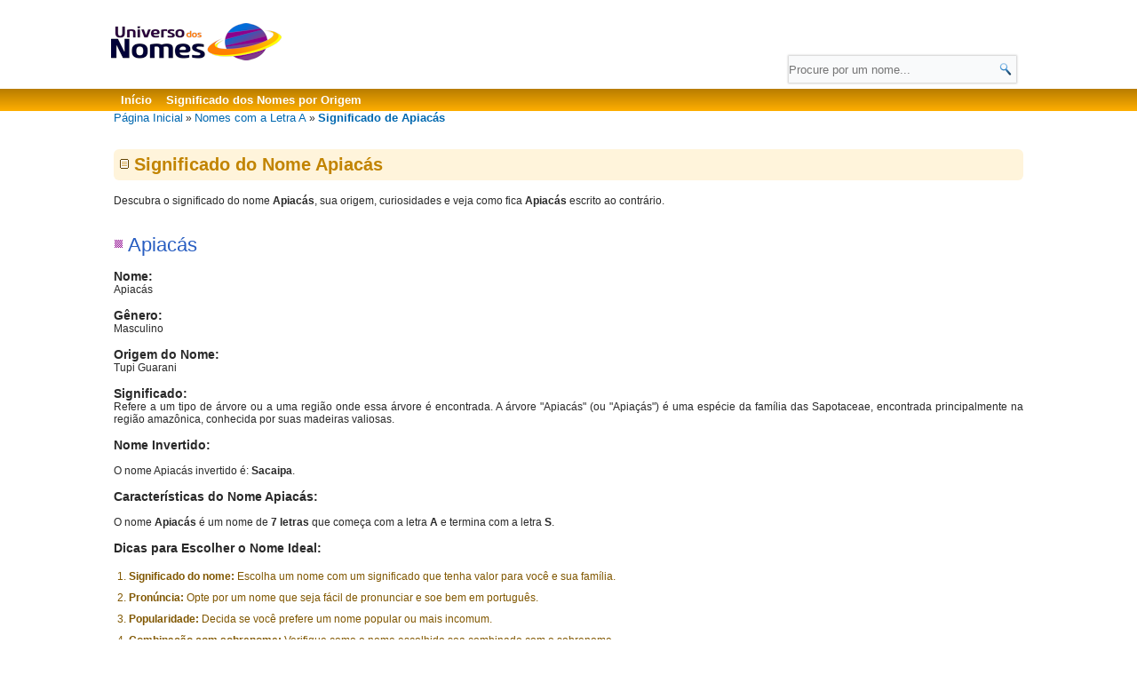

--- FILE ---
content_type: text/html; charset=UTF-8
request_url: https://universodosnomes.com/apiacas.html
body_size: 5269
content:
<!DOCTYPE html>
<html lang="pt-BR">
<head>
    <meta charset="utf-8">
    <title>Significado do Nome Apiacás • Universo dos Nomes</title>
    <meta content="Significado do Nome Apiacás. Significado, origem e curiosidades do nome Apiacás. Saiba tudo sobre o nome Apiacás : significado, origem e como fica o nome invertido. Meaning of the name Apiacás" name="description" />
    <meta name="viewport" content="initial-scale = 1.0, maximum-scale = 1.0, user-scalable = no, width = device-width">
	<meta property="og:title" content="Significado do Nome Apiacás" />
	<meta property="og:url" content="https://universodosnomes.com/apiacas.html" />
	<meta property="og:image" content="https://universodosnomes.com/imagens/nome/apiacas.webp" />
    <meta property="og:image:width" content="600" />
	<meta property="og:image:height" content="334" />
	<meta property="og:image:type" content="image/webp" />
	<meta name="keywords" content="significado de apiacás, qual o significado do nome apiacás, o que significa o nome apiacás, significado do nome apiacás, apiacás, apiacás invertido, meaning of the name Apiacás" />
	<meta property="og:site_name" content="Universo dos Nomes" />
	<meta property="og:description" content="Descubra a origem e o significado do nome Apiacás. Encontre informações sobre a história e etimologia do nome." />
	<link rel="canonical" href="https://universodosnomes.com/apiacas.html" />
	<link href="https://universodosnomes.com/imagens/nome/apiacas.webp" rel="image_src" />
	<link rel="shortcut icon" href="favicon.ico" />
    <meta name="robots" content="index,follow" />
	<meta property="og:locale" content="pt_BR" />
    <meta property="og:type" content="article" />
    	
    <!--[if lt IE 9]>
	<meta content="text/html; charset=utf-8" http-equiv="Content-Type">
	<script src="https://html5shiv.googlecode.com/svn/trunk/html5.js"></script><![endif]-->
    <link rel="stylesheet" href="style.css?1719496177" media="screen">
    <!--[if lte IE 7]><link rel="stylesheet" href="style.ie7.css" media="screen" /><![endif]-->
    <link rel="stylesheet" href="style.responsive.css" media="all">

    <script async src="js/jquery.js" type="d8967817895b32116136df55-text/javascript"></script>
    <script async src="js/script.js" type="d8967817895b32116136df55-text/javascript"></script>
    <script async src="js/script.responsive.js" type="d8967817895b32116136df55-text/javascript"></script>
	<script async src="js/copyright.js" type="d8967817895b32116136df55-text/javascript"></script>

    <script async src="https://pagead2.googlesyndication.com/pagead/js/adsbygoogle.js?client=ca-pub-1668365675897072" crossorigin="anonymous" type="d8967817895b32116136df55-text/javascript"></script>
<script data-cfasync="false" nonce="95a6a0c5-5f8c-47a2-aaa8-d415be05bc20">try{(function(w,d){!function(j,k,l,m){if(j.zaraz)console.error("zaraz is loaded twice");else{j[l]=j[l]||{};j[l].executed=[];j.zaraz={deferred:[],listeners:[]};j.zaraz._v="5874";j.zaraz._n="95a6a0c5-5f8c-47a2-aaa8-d415be05bc20";j.zaraz.q=[];j.zaraz._f=function(n){return async function(){var o=Array.prototype.slice.call(arguments);j.zaraz.q.push({m:n,a:o})}};for(const p of["track","set","debug"])j.zaraz[p]=j.zaraz._f(p);j.zaraz.init=()=>{var q=k.getElementsByTagName(m)[0],r=k.createElement(m),s=k.getElementsByTagName("title")[0];s&&(j[l].t=k.getElementsByTagName("title")[0].text);j[l].x=Math.random();j[l].w=j.screen.width;j[l].h=j.screen.height;j[l].j=j.innerHeight;j[l].e=j.innerWidth;j[l].l=j.location.href;j[l].r=k.referrer;j[l].k=j.screen.colorDepth;j[l].n=k.characterSet;j[l].o=(new Date).getTimezoneOffset();if(j.dataLayer)for(const t of Object.entries(Object.entries(dataLayer).reduce((u,v)=>({...u[1],...v[1]}),{})))zaraz.set(t[0],t[1],{scope:"page"});j[l].q=[];for(;j.zaraz.q.length;){const w=j.zaraz.q.shift();j[l].q.push(w)}r.defer=!0;for(const x of[localStorage,sessionStorage])Object.keys(x||{}).filter(z=>z.startsWith("_zaraz_")).forEach(y=>{try{j[l]["z_"+y.slice(7)]=JSON.parse(x.getItem(y))}catch{j[l]["z_"+y.slice(7)]=x.getItem(y)}});r.referrerPolicy="origin";r.src="/cdn-cgi/zaraz/s.js?z="+btoa(encodeURIComponent(JSON.stringify(j[l])));q.parentNode.insertBefore(r,q)};["complete","interactive"].includes(k.readyState)?zaraz.init():j.addEventListener("DOMContentLoaded",zaraz.init)}}(w,d,"zarazData","script");window.zaraz._p=async d$=>new Promise(ea=>{if(d$){d$.e&&d$.e.forEach(eb=>{try{const ec=d.querySelector("script[nonce]"),ed=ec?.nonce||ec?.getAttribute("nonce"),ee=d.createElement("script");ed&&(ee.nonce=ed);ee.innerHTML=eb;ee.onload=()=>{d.head.removeChild(ee)};d.head.appendChild(ee)}catch(ef){console.error(`Error executing script: ${eb}\n`,ef)}});Promise.allSettled((d$.f||[]).map(eg=>fetch(eg[0],eg[1])))}ea()});zaraz._p({"e":["(function(w,d){})(window,document)"]});})(window,document)}catch(e){throw fetch("/cdn-cgi/zaraz/t"),e;};</script></head>
<body itemscope itemtype="http://schema.org/WebPage">
<div id="art-main">
<header class="art-header">

    <div class="art-shapes">
        
            </div>

<span class="art-logo art-logo-1020604142">
   <img src="images/logo.png" width="197" height="60" alt="Universo dos Nomes" title="Universo dos Nomes">
</span>
<div class="art-textblock art-object1164541269">
       
    <form  class="art-search" name="Search" action="/busca/" id="cse-search-box">
		<!--<input name="ie" type="hidden" value="utf-8" />-->
		<input type="text" name="q" id="searchInput" placeholder="Procure por um nome..." aria-label="Campo de Pesquisa">
        <input type="submit" value="Enviar" class="art-search-button">
    </form>

</div>                        
                    
</header>

<nav class="art-nav">
    <div class="art-nav-inner">
    <ul class="art-hmenu">
    <li><a href="/" target="_self" title="Página Inicial">Início</a></li>
    <li><a href="https://universodosnomes.com/nomes-por-origem/" title="Significado dos Nomes por Origem">Significado dos Nomes por Origem</a>
    </ul> 
    </div>
</nav>

<div class="art-sheet clearfix" xmlns:v="http://rdf.data-vocabulary.org/#">
<nav>

<span typeof="v:Breadcrumb">
<a class="submenu" rel="v:url" property="v:title" href="https://universodosnomes.com/">Página Inicial</a> 
</span> » 
<span typeof="v:Breadcrumb">
<a title="Significado dos Nomes com a Letra A" class="submenu" href="https://universodosnomes.com/letra/a.html" rel="v:url" property="v:title">
    Nomes com a Letra A</a>
</span> »  
 
<span itemscope itemtype="http://schema.org/WebPage">
<span itemprop="name"> 
<a class="submenu" title="Significado de Apiacás" itemprop="description" rel="url" href="https://universodosnomes.com/apiacas.html"><strong>Significado de Apiacás</strong></a>
</span>
</span>
</nav>
            <div class="art-layout-wrapper">
                <div class="art-content-layout">
                    <div class="art-content-layout-row">
                        <div class="art-layout-cell art-content"><article class="art-post art-article">
                       <div class="center-align"><br />
                                              </div>
                          
<!-- INICIO SOCIAL BUTTONS -->
                
<!-- ad336_2 -->				 
<!-- <div id="ad336"> -->	
<!-- <//?php include_once("ads/anuncio_artigo_inline.php") ?> -->	
<!-- </div>-->	

<br />
<div class="art-blockheader"><h1 class="t">Significado do Nome Apiacás</h1></div>
<br />
Descubra o significado do nome <strong>Apiacás</strong>, sua origem, curiosidades e veja como fica <strong>Apiacás</strong> escrito ao contrário.

<br />

<!-- INICIO SOCIAL BUTTONS -->
<h2 class="art-postheader"><span class="art-postheadericon">Apiacás</span></h2>
<br />

<!-- INÍCIO DO NOME -->
<h3>Nome:</h3> Apiacás<br /><br /><h3>Gênero:</h3> Masculino<br /><br /><h3>Origem do Nome:</h3> Tupi Guarani<br /><br /><h3>Significado:</h3> <span itemprop='description'>Refere a um tipo de árvore ou a uma região onde essa árvore é encontrada. A árvore &quot;Apiacás&quot; (ou &quot;Apiaçás&quot;) é uma espécie da família das Sapotaceae, encontrada principalmente na região amazônica, conhecida por suas madeiras valiosas.</span><br /><br />
<h3>Nome Invertido:</h3><br />
O nome Apiacás invertido é: <span style="font-weight:bold;color:#292929;">Sacaipa</span>.

<br /><br />
<h3>Características do Nome Apiacás:</h3><br />
O nome <strong>Apiacás</strong> é um nome de <strong>7 letras</strong> que começa com a letra <strong>A</strong> e termina com a letra <strong>S</strong>.<br /><br />

<h3>Dicas para Escolher o Nome Ideal:</h3>
<ol>
<li><strong>Significado do nome:</strong> Escolha um nome com um significado que tenha valor para você e sua família.</li>
<li><strong>Pronúncia:</strong> Opte por um nome que seja fácil de pronunciar e soe bem em português.</li>
<li><strong>Popularidade:</strong> Decida se você prefere um nome popular ou mais incomum.</li>
<li><strong>Combinação com sobrenome:</strong> Verifique como o nome escolhido soa combinado com o sobrenome.</li>
</ol>
<!-- FIM DO NOME -->

<!-- INICIO NAVEGAR ALFABETO -->
<div class="art-blockheader"><h3 class="t">Navegar por Alfabeto (A-Z)</h3></div>
    <div class="art-blockcontent2" style="text-align: center;">
        <a class="submenu" href="https://universodosnomes.com/letra/a.html" title="Significado do Nome com a Letra A"><strong style="font-size: 18px; letter-spacing: 2px;">A</strong></a> <a class="submenu" href="https://universodosnomes.com/letra/b.html" title="Significado do Nome com a Letra B"><strong style="font-size: 18px; letter-spacing: 2px;">B</strong></a> <a class="submenu" href="https://universodosnomes.com/letra/c.html" title="Significado do Nome com a Letra C"><strong style="font-size: 18px; letter-spacing: 2px;">C</strong></a> <a class="submenu" href="https://universodosnomes.com/letra/d.html" title="Significado do Nome com a Letra D"><strong style="font-size: 18px; letter-spacing: 2px;">D</strong></a> <a class="submenu" href="https://universodosnomes.com/letra/e.html" title="Significado do Nome com a Letra E"><strong style="font-size: 18px; letter-spacing: 2px;">E</strong></a> <a class="submenu" href="https://universodosnomes.com/letra/f.html" title="Significado do Nome com a Letra F"><strong style="font-size: 18px; letter-spacing: 2px;">F</strong></a> <a class="submenu" href="https://universodosnomes.com/letra/g.html" title="Significado do Nome com a Letra G"><strong style="font-size: 18px; letter-spacing: 2px;">G</strong></a> <a class="submenu" href="https://universodosnomes.com/letra/h.html" title="Significado do Nome com a Letra H"><strong style="font-size: 18px; letter-spacing: 2px;">H</strong></a> <a class="submenu" href="https://universodosnomes.com/letra/i.html" title="Significado do Nome com a Letra I"><strong style="font-size: 18px; letter-spacing: 2px;">I</strong></a> <a class="submenu" href="https://universodosnomes.com/letra/j.html" title="Significado do Nome com a Letra J"><strong style="font-size: 18px; letter-spacing: 2px;">J</strong></a> <a class="submenu" href="https://universodosnomes.com/letra/k.html" title="Significado do Nome com a Letra K"><strong style="font-size: 18px; letter-spacing: 2px;">K</strong></a> <a class="submenu" href="https://universodosnomes.com/letra/l.html" title="Significado do Nome com a Letra L"><strong style="font-size: 18px; letter-spacing: 2px;">L</strong></a> <a class="submenu" href="https://universodosnomes.com/letra/m.html" title="Significado do Nome com a Letra M"><strong style="font-size: 18px; letter-spacing: 2px;">M</strong></a> <a class="submenu" href="https://universodosnomes.com/letra/n.html" title="Significado do Nome com a Letra N"><strong style="font-size: 18px; letter-spacing: 2px;">N</strong></a> <a class="submenu" href="https://universodosnomes.com/letra/o.html" title="Significado do Nome com a Letra O"><strong style="font-size: 18px; letter-spacing: 2px;">O</strong></a> <a class="submenu" href="https://universodosnomes.com/letra/p.html" title="Significado do Nome com a Letra P"><strong style="font-size: 18px; letter-spacing: 2px;">P</strong></a> <a class="submenu" href="https://universodosnomes.com/letra/q.html" title="Significado do Nome com a Letra Q"><strong style="font-size: 18px; letter-spacing: 2px;">Q</strong></a> <a class="submenu" href="https://universodosnomes.com/letra/r.html" title="Significado do Nome com a Letra R"><strong style="font-size: 18px; letter-spacing: 2px;">R</strong></a> <a class="submenu" href="https://universodosnomes.com/letra/s.html" title="Significado do Nome com a Letra S"><strong style="font-size: 18px; letter-spacing: 2px;">S</strong></a> <a class="submenu" href="https://universodosnomes.com/letra/t.html" title="Significado do Nome com a Letra T"><strong style="font-size: 18px; letter-spacing: 2px;">T</strong></a> <a class="submenu" href="https://universodosnomes.com/letra/u.html" title="Significado do Nome com a Letra U"><strong style="font-size: 18px; letter-spacing: 2px;">U</strong></a> <a class="submenu" href="https://universodosnomes.com/letra/v.html" title="Significado do Nome com a Letra V"><strong style="font-size: 18px; letter-spacing: 2px;">V</strong></a> <a class="submenu" href="https://universodosnomes.com/letra/w.html" title="Significado do Nome com a Letra W"><strong style="font-size: 18px; letter-spacing: 2px;">W</strong></a> <a class="submenu" href="https://universodosnomes.com/letra/x.html" title="Significado do Nome com a Letra X"><strong style="font-size: 18px; letter-spacing: 2px;">X</strong></a> <a class="submenu" href="https://universodosnomes.com/letra/y.html" title="Significado do Nome com a Letra Y"><strong style="font-size: 18px; letter-spacing: 2px;">Y</strong></a> <a class="submenu" href="https://universodosnomes.com/letra/z.html" title="Significado do Nome com a Letra Z"><strong style="font-size: 18px; letter-spacing: 2px;">Z</strong></a>     </div>
<!-- FINAL NAVEGAR ALFABETO -->

<!-- INICIO SOCIAL BUTTONS -->
<br />
<h4>Compartilhe este nome:</h4>
<!-- Facebook -->
<a href="https://www.facebook.com/sharer.php?u=https://universodosnomes.com/apiacas.html&t=Significado do Nome Apiacás" title="Compartilhe no Facebook" target="_blank"><img src="images/facebook.png" width="32px" height="32px" alt="Compartilhe no Facebook" /></a>
<!-- Google Pinterest -->
<a href="https://pinterest.com/pin/create/button/?url=https://universodosnomes.com/apiacas.html&description=Significado do Nome Apiacás" title="Compartilhe no Pinterest" target="_blank"><img src="images/pinteresticon.png" width="32px" height="32px" alt="Compartilhe no Pinterest" /></a>
<!-- Twitter -->
<a href="https://twitter.com/share?text=Significado do Nome Apiacás&url=https://universodosnomes.com/apiacas.html" title="Compartilhe no Twitter" target="_blank"><img src="images/twitter.png" width="32px" height="32px" alt="Compartilhe no Twitter" /></a>
<!-- Whatsapp -->
<a class="whatsapp-link" href="whatsapp://send?text=Significado do Nome Apiacás: https://universodosnomes.com/apiacas.html" title="Compartilhe no WhatsApp"><img src="images/whatsapp.png" width="32px" height="32px" alt="Compartilhe no WhatsApp" /></a>
<!-- Telegram -->
<a class="whatsapp-link" href="https://t.me/share/url?url=https%3A%2F%2Funiversodosnomes.com%2Fapiacas.html&text=Significado do Nome Apiac%C3%A1s" title="Compartilhe no Telegram">
    <img src="images/telegram.png" width="32px" height="32px" alt="Compartilhe no Telegram" />
</a>
<!-- FINAL SOCIAL BUTTONS -->
<br /><br />


<!-- Imagem do Nome -->

<!-- INICIO DO VEJA MAIS -->

<div class="art-postcontent art-postcontent-0 clearfix">
<p><br></p>
                </div>
                                <div class="art-postmetadatafooter">
                                        <div class="art-postfootericons art-metadata-icons">
                        <span class="art-postvisiticon">292</span> | 
                        <span class="art-postcategoryicon"><strong>Categoria:</strong> <a class="submenu" title="Significado dos Nomes com a Letra A" href="https://universodosnomes.com/letra/a.html" rel="v:url" property="v:title">Nomes com a Letra A</a></span>
                         | <span class="art-posttagicon"><strong>Top Nomes com a letra A</strong>: 
                         
                         
        
    <span class="small">
        <a title="Significado do Nome Amity" href="amity.html">Amity</a>
        ,    </span>
        
    <span class="medium">
        <a title="Significado do Nome Alaric" href="alaric.html">Alaric</a>
        ,    </span>
        
    <span class="largest">
        <a title="Significado do Nome Ayara" href="ayara.html">Ayara</a>
        ,    </span>
        
    <span class="largest">
        <a title="Significado do Nome Akashi" href="akashi.html">Akashi</a>
        ,    </span>
        
    <span class="medium">
        <a title="Significado do Nome Asli" href="asli.html">Asli</a>
        ,    </span>
        
    <span class="large">
        <a title="Significado do Nome Atagun" href="atagun.html">Atagun</a>
        ,    </span>
        
    <span class="medium">
        <a title="Significado do Nome Alura" href="alura.html">Alura</a>
        ,    </span>
        
    <span class="small">
        <a title="Significado do Nome Anora" href="anora.html">Anora</a>
        ,    </span>
        
    <span class="medium">
        <a title="Significado do Nome Adara" href="adara.html">Adara</a>
        ,    </span>
        
    <span class="medium">
        <a title="Significado do Nome Aniger" href="aniger.html">Aniger</a>
            </span>
        </div>
    </div>

<br /><br />
<!-- FIM DO VEJA TAMBEM -->

<div class="center-align">
<amp-ad width="100vw" height="320"
     type="adsense"
     data-ad-client="ca-pub-1668365675897072"
     data-ad-slot="7415095513"
     data-auto-format="rspv"
     data-full-width="">
  <div overflow=""></div>
</amp-ad><br />
</div>

<br /><br />

</article></div>
                    </div>
                </div>
            </div>
    </div>
</div>

<!-- INICIO RODAPÉ -->    
<footer class="art-footer">
  <div class="art-footer-inner">
<div class="art-content-layout layout-item-0">
    <div class="art-content-layout-row">
    <div class="art-layout-cell layout-item-1" style="width: 100%">
        <p><span style="color: rgb(120, 120, 120); font-family: Verdana, Geneva, Arial, Helvetica, sans-serif; font-weight: bold;">
		© Copyright <a href="https://universodosnomes.com/" target="_self" class="active" title="Universo dos Nomes">Universo dos Nomes</a> 2026. Todos 
		os Direitos Reservados.	</span><a href="https://portalkaka.com" title="Site de Receitas" target="_blank">Site de Receitas</a>
		</p>
    </div>
    </div>
</div>
  </div>
</footer><!-- FIM RODAPÉ -->

  </div>
<!-- INICIO GOOGLE ANALYTICS -->
<!-- Google Tag Manager (noscript) -->
<noscript><iframe src="https://www.googletagmanager.com/ns.html?id=GTM-5HT762S6"
height="0" width="0" style="display:none;visibility:hidden"></iframe></noscript>
<!-- End Google Tag Manager (noscript) --><!-- FIM GOOGLE ANALYTICS -->
<script src="/cdn-cgi/scripts/7d0fa10a/cloudflare-static/rocket-loader.min.js" data-cf-settings="d8967817895b32116136df55-|49" defer></script><script defer src="https://static.cloudflareinsights.com/beacon.min.js/vcd15cbe7772f49c399c6a5babf22c1241717689176015" integrity="sha512-ZpsOmlRQV6y907TI0dKBHq9Md29nnaEIPlkf84rnaERnq6zvWvPUqr2ft8M1aS28oN72PdrCzSjY4U6VaAw1EQ==" data-cf-beacon='{"version":"2024.11.0","token":"fa5959a44f6d43f28025de3b0fda0cd4","r":1,"server_timing":{"name":{"cfCacheStatus":true,"cfEdge":true,"cfExtPri":true,"cfL4":true,"cfOrigin":true,"cfSpeedBrain":true},"location_startswith":null}}' crossorigin="anonymous"></script>
</body></html>




--- FILE ---
content_type: text/html; charset=utf-8
request_url: https://www.google.com/recaptcha/api2/aframe
body_size: 269
content:
<!DOCTYPE HTML><html><head><meta http-equiv="content-type" content="text/html; charset=UTF-8"></head><body><script nonce="n0yqvaQPaXwQDXBQggDHFg">/** Anti-fraud and anti-abuse applications only. See google.com/recaptcha */ try{var clients={'sodar':'https://pagead2.googlesyndication.com/pagead/sodar?'};window.addEventListener("message",function(a){try{if(a.source===window.parent){var b=JSON.parse(a.data);var c=clients[b['id']];if(c){var d=document.createElement('img');d.src=c+b['params']+'&rc='+(localStorage.getItem("rc::a")?sessionStorage.getItem("rc::b"):"");window.document.body.appendChild(d);sessionStorage.setItem("rc::e",parseInt(sessionStorage.getItem("rc::e")||0)+1);localStorage.setItem("rc::h",'1769547647391');}}}catch(b){}});window.parent.postMessage("_grecaptcha_ready", "*");}catch(b){}</script></body></html>

--- FILE ---
content_type: text/css
request_url: https://universodosnomes.com/style.css?1719496177
body_size: 9099
content:
/* Created by Artisteer v4.3.0.60745 */

#art-main
{
   background: #FFFFFF;
   margin:0 auto;
   font-size: 12px;
   font-family: Tahoma, Arial, Helvetica, Sans-Serif;
   font-weight: normal;
   font-style: normal;
   text-align: justify;
   position: relative;
   width: 100%;
   min-height: 100%;
   left: 0;
   top: 0;
   cursor:default;
   overflow:hidden;
}
table, ul.art-hmenu
{
   font-size: 12px;
   font-family: Tahoma, Arial, Helvetica, Sans-Serif;
   font-weight: normal;
   font-style: normal;
   text-align: justify;
}

h1, h2, h3, h4, h5, h6, p, a, ul, ol, li
{
   margin: 0;
   padding: 0;
}

/* Reset buttons border. It's important for input and button tags. 
 * border-collapse should be separate for shadow in IE. 
 */
.art-button
{
   border-collapse: separate;
   -webkit-background-origin: border !important;
   -moz-background-origin: border !important;
   background-origin: border-box !important;
   background: #E0E0E0;
   background: -webkit-linear-gradient(top, #F7F7F7 0, #CCCCCC 100%) no-repeat;
   background: -moz-linear-gradient(top, #F7F7F7 0, #CCCCCC 100%) no-repeat;
   background: -o-linear-gradient(top, #F7F7F7 0, #CCCCCC 100%) no-repeat;
   background: -ms-linear-gradient(top, #F7F7F7 0, #CCCCCC 100%) no-repeat;
   -svg-background: linear-gradient(top, #F7F7F7 0, #CCCCCC 100%) no-repeat;
   background: linear-gradient(to bottom, #F7F7F7 0, #CCCCCC 100%) no-repeat;
   -webkit-border-radius:4px;
   -moz-border-radius:4px;
   border-radius:4px;
   border:1px solid #A6A6A6;
   padding:0 20px;
   margin:0 auto;
   height:28px;
}

.art-postcontent,
.art-postheadericons,
.art-postfootericons,
.art-blockcontent,
ul.art-vmenu a 
{
   text-align: left;
}

.art-postcontent,
.art-postcontent li,
.art-postcontent table,
.art-postcontent a,
.art-postcontent a:link,
.art-postcontent a:visited,
.art-postcontent a.visited,
.art-postcontent a:hover,
.art-postcontent a.hovered
{
   font-family: Tahoma, Arial, Helvetica, Sans-Serif;
   line-height: 150%;
}

.art-postcontent p
{
   margin: 12px 0;
}

.art-postcontent h1, .art-postcontent h1 a, .art-postcontent h1 a:link, .art-postcontent h1 a:visited, .art-postcontent h1 a:hover,
.art-postcontent h2, .art-postcontent h2 a, .art-postcontent h2 a:link, .art-postcontent h2 a:visited, .art-postcontent h2 a:hover,
.art-postcontent h3, .art-postcontent h3 a, .art-postcontent h3 a:link, .art-postcontent h3 a:visited, .art-postcontent h3 a:hover,
.art-postcontent h4, .art-postcontent h4 a, .art-postcontent h4 a:link, .art-postcontent h4 a:visited, .art-postcontent h4 a:hover,
.art-postcontent h5, .art-postcontent h5 a, .art-postcontent h5 a:link, .art-postcontent h5 a:visited, .art-postcontent h5 a:hover,
.art-postcontent h6, .art-postcontent h6 a, .art-postcontent h6 a:link, .art-postcontent h6 a:visited, .art-postcontent h6 a:hover,
.art-blockheader .t, .art-blockheader .t a, .art-blockheader .t a:link, .art-blockheader .t a:visited, .art-blockheader .t a:hover,
.art-vmenublockheader .t, .art-vmenublockheader .t a, .art-vmenublockheader .t a:link, .art-vmenublockheader .t a:visited, .art-vmenublockheader .t a:hover,
.art-headline, .art-headline a, .art-headline a:link, .art-headline a:visited, .art-headline a:hover,
.art-slogan, .art-slogan a, .art-slogan a:link, .art-slogan a:visited, .art-slogan a:hover,
.art-postheader, .art-postheader a, .art-postheader a:link, .art-postheader a:visited, .art-postheader a:hover
{
   font-size: 28px;
   font-family: Arial, 'Arial Unicode MS', Helvetica, Sans-Serif;
   font-weight: bold;
   font-style: normal;
   text-align: left;
}

.art-postcontent a, .art-postcontent a:link
{
   font-family: Tahoma, Arial, Helvetica, Sans-Serif;
   text-decoration: none;
   color: #FFAE00;
}

.art-postcontent a:visited, .art-postcontent a.visited
{
   font-family: Tahoma, Arial, Helvetica, Sans-Serif;
   text-decoration: underline;
   color: #FFAE00;
}

.art-postcontent  a:hover, .art-postcontent a.hover
{
   font-family: Tahoma, Arial, Helvetica, Sans-Serif;
   text-decoration: underline;
   color: #607E9F;
}

.art-postcontent h1
{
   color: #808080;
   margin: 10px 0 20px;
   font-size: 22px;
   font-family: Arial, 'Arial Unicode MS', Helvetica, Sans-Serif;
   font-weight: normal;
   font-style: normal;
   text-transform: uppercase;
   text-align: left;
}

.art-blockcontent h1
{
   margin: 10px 0 20px;
   font-size: 22px;
   font-family: Arial, 'Arial Unicode MS', Helvetica, Sans-Serif;
   font-weight: normal;
   font-style: normal;
   text-transform: uppercase;
   text-align: left;
}

.art-postcontent h1 a, .art-postcontent h1 a:link, .art-postcontent h1 a:hover, .art-postcontent h1 a:visited, .art-blockcontent h1 a, .art-blockcontent h1 a:link, .art-blockcontent h1 a:hover, .art-blockcontent h1 a:visited 
{
   font-size: 22px;
   font-family: Arial, 'Arial Unicode MS', Helvetica, Sans-Serif;
   font-weight: normal;
   font-style: normal;
   text-transform: uppercase;
   text-align: left;
}

.art-postcontent h2
{
   color: #839BB4;
   margin: 10px 0 20px;
   font-size: 26px;
   font-family: Arial, 'Arial Unicode MS', Helvetica, Sans-Serif;
   font-weight: normal;
   font-style: normal;
   text-transform: uppercase;
   text-align: left;
}

.art-blockcontent h2
{
   margin: 10px 0 20px;
   font-size: 26px;
   font-family: Arial, 'Arial Unicode MS', Helvetica, Sans-Serif;
   font-weight: normal;
   font-style: normal;
   text-transform: uppercase;
   text-align: left;
}

.art-postcontent h2 a, .art-postcontent h2 a:link, .art-postcontent h2 a:hover, .art-postcontent h2 a:visited, .art-blockcontent h2 a, .art-blockcontent h2 a:link, .art-blockcontent h2 a:hover, .art-blockcontent h2 a:visited 
{
   font-size: 26px;
   font-family: Arial, 'Arial Unicode MS', Helvetica, Sans-Serif;
   font-weight: normal;
   font-style: normal;
   text-transform: uppercase;
   text-align: left;
}

.art-postcontent h3
{
   color: #FFAE00;
   margin: 10px 0;
   font-size: 18px;
   font-family: Arial, 'Arial Unicode MS', Helvetica, Sans-Serif;
   font-weight: normal;
   font-style: normal;
   text-align: left;
}

.art-blockcontent h3
{
   margin: 10px 0;
   font-size: 18px;
   font-family: Arial, 'Arial Unicode MS', Helvetica, Sans-Serif;
   font-weight: normal;
   font-style: normal;
   text-align: left;
}

.art-postcontent h3 a, .art-postcontent h3 a:link, .art-postcontent h3 a:hover, .art-postcontent h3 a:visited, .art-blockcontent h3 a, .art-blockcontent h3 a:link, .art-blockcontent h3 a:hover, .art-blockcontent h3 a:visited 
{
   font-size: 18px;
   font-family: Arial, 'Arial Unicode MS', Helvetica, Sans-Serif;
   font-weight: normal;
   font-style: normal;
   text-align: left;
}

.art-postcontent h4
{
   color: #FFFFFF;
   margin: 15px 0 0;
   font-size: 18px;
   font-family: Arial, 'Arial Unicode MS', Helvetica, Sans-Serif;
   font-weight: normal;
   font-style: normal;
   text-transform: uppercase;
}

.art-blockcontent h4
{
   margin: 15px 0 0;
   font-size: 18px;
   font-family: Arial, 'Arial Unicode MS', Helvetica, Sans-Serif;
   font-weight: normal;
   font-style: normal;
   text-transform: uppercase;
}

.art-postcontent h4 a, .art-postcontent h4 a:link, .art-postcontent h4 a:hover, .art-postcontent h4 a:visited, .art-blockcontent h4 a, .art-blockcontent h4 a:link, .art-blockcontent h4 a:hover, .art-blockcontent h4 a:visited 
{
   font-size: 18px;
   font-family: Arial, 'Arial Unicode MS', Helvetica, Sans-Serif;
   font-weight: normal;
   font-style: normal;
   text-transform: uppercase;
}

.art-postcontent h5
{
   color: #292929;
   font-size: 36px;
   font-family: Arial, 'Arial Unicode MS', Helvetica, Sans-Serif;
   font-weight: normal;
   font-style: normal;
   text-align: left;
   line-height: 125%;
}

.art-blockcontent h5
{
   font-size: 36px;
   font-family: Arial, 'Arial Unicode MS', Helvetica, Sans-Serif;
   font-weight: normal;
   font-style: normal;
   text-align: left;
   line-height: 125%;
}

.art-postcontent h5 a, .art-postcontent h5 a:link, .art-postcontent h5 a:hover, .art-postcontent h5 a:visited, .art-blockcontent h5 a, .art-blockcontent h5 a:link, .art-blockcontent h5 a:hover, .art-blockcontent h5 a:visited 
{
   font-size: 36px;
   font-family: Arial, 'Arial Unicode MS', Helvetica, Sans-Serif;
   font-weight: normal;
   font-style: normal;
   text-align: left;
   line-height: 125%;
}

.art-postcontent h6
{
   color: #616161;
   font-size: 14px;
   font-family: Arial, 'Arial Unicode MS', Helvetica, Sans-Serif;
   font-weight: bold;
   font-style: normal;
   text-align: left;
}

.art-blockcontent h6
{
   font-size: 14px;
   font-family: Arial, 'Arial Unicode MS', Helvetica, Sans-Serif;
   font-weight: bold;
   font-style: normal;
   text-align: left;
}

.art-postcontent h6 a, .art-postcontent h6 a:link, .art-postcontent h6 a:hover, .art-postcontent h6 a:visited, .art-blockcontent h6 a, .art-blockcontent h6 a:link, .art-blockcontent h6 a:hover, .art-blockcontent h6 a:visited 
{
   font-size: 14px;
   font-family: Arial, 'Arial Unicode MS', Helvetica, Sans-Serif;
   font-weight: bold;
   font-style: normal;
   text-align: left;
}

header, footer, article, nav, #art-hmenu-bg, .art-sheet, .art-hmenu a, .art-vmenu a, .art-slidenavigator > a, .art-checkbox:before, .art-radiobutton:before
{
   -webkit-background-origin: border !important;
   -moz-background-origin: border !important;
   background-origin: border-box !important;
}

header, footer, article, nav, #art-hmenu-bg, .art-sheet, .art-slidenavigator > a, .art-checkbox:before, .art-radiobutton:before
{
   display: block;
   -webkit-box-sizing: border-box;
   -moz-box-sizing: border-box;
   box-sizing: border-box;
}

ul
{
   list-style-type: none;
}

ol
{
   list-style-position: inside;
}

html, body
{
   height: 100%;
}

/**
 * 2. Prevent iOS text size adjust after orientation change, without disabling
 *    user zoom.
 * https://github.com/necolas/normalize.css
 */

html {
   -ms-text-size-adjust: 100%;
   /* 2 */
    -webkit-text-size-adjust: 100%;
/* 2 */}

body
{
   padding: 0;
   margin:0;
   min-width: 1024px;
   color: #292929;
}

.art-header:before, 
#art-header-bg:before, 
.art-layout-cell:before, 
.art-layout-wrapper:before, 
.art-footer:before, 
.art-nav:before, 
#art-hmenu-bg:before, 
.art-sheet:before 
{
   width: 100%;
   content: " ";
   display: table;
   border-collapse: collapse;
   border-spacing: 0;
}

.art-header:after, 
#art-header-bg:after, 
.art-layout-cell:after, 
.art-layout-wrapper:after, 
.art-footer:after, 
.art-nav:after, 
#art-hmenu-bg:after, 
.art-sheet:after,
.cleared, .clearfix:after 
{
   clear: both;
   font: 0/0 serif;
   display: block;
   content: " ";
}

form
{
   padding: 0 !important;
   margin: 0 !important;
}

table.position
{
   position: relative;
   width: 100%;
   table-layout: fixed;
}

li h1, .art-postcontent li h1, .art-blockcontent li h1 
{
   margin:1px;
} 
li h2, .art-postcontent li h2, .art-blockcontent li h2 
{
   margin:1px;
} 
li h3, .art-postcontent li h3, .art-blockcontent li h3 
{
   margin:1px;
} 
li h4, .art-postcontent li h4, .art-blockcontent li h4 
{
   margin:1px;
} 
li h5, .art-postcontent li h5, .art-blockcontent li h5 
{
   margin:1px;
} 
li h6, .art-postcontent li h6, .art-blockcontent li h6 
{
   margin:1px;
} 
li p, .art-postcontent li p, .art-blockcontent li p 
{
   margin:1px;
}


.art-shapes
{
   position: absolute;
   top: 0;
   right: 0;
   bottom: 0;
   left: 0;
   overflow: hidden;
   z-index: 0;
}

.art-slider-inner {
   position: relative;
   overflow: hidden;
   width: 100%;
   height: 100%;
}

.art-slidenavigator > a {
   display: inline-block;
   vertical-align: middle;
   outline-style: none;
   font-size: 1px;
}

.art-slidenavigator > a:last-child {
   margin-right: 0 !important;
}

.art-headline
{
  display: inline-block;
  position: absolute;
  min-width: 50px;
  top: 28px;
  left: 28.98%;
  margin-left: -72px !important;
  line-height: 100%;
  -webkit-transform: rotate(0deg);
  -moz-transform: rotate(0deg);
  -o-transform: rotate(0deg);
  -ms-transform: rotate(0deg);
  transform: rotate(0deg);
  z-index: 102;
}

.art-headline, 
.art-headline a, 
.art-headline a:link, 
.art-headline a:visited, 
.art-headline a:hover
{
font-size: 22px;
font-family: Tahoma, Arial, Helvetica, Sans-Serif;
text-decoration: none;
  padding: 0;
  margin: 0;
  color: #A87300 !important;
  white-space: nowrap;
}
.art-logo-1020604142
{  
  position: absolute;
  top: 17px;
  left: 0%;
  margin-left: -6px !important;
  -webkit-transform: rotate(0deg);
  -moz-transform: rotate(0deg);
  -o-transform: rotate(0deg);
  -ms-transform: rotate(0deg);
  transform: rotate(0deg);
      z-index: 103;
  width: 197px;
  height: 60px;
}.art-object1164541269 h1, 
.art-object1164541269 h2, 
.art-object1164541269 h3, 
.art-object1164541269 h4, 
.art-object1164541269 h5, 
.art-object1164541269 h6, 
.art-object1164541269 p, 
.art-object1164541269 a, 
.art-object1164541269 ul, 
.art-object1164541269 ol, 
.art-object1164541269 li
{
  line-height: 24px;
}

.art-object1164541269
{  
  position: absolute;
  top: 63px;
  left: 98.7%;
  margin-left: -252px !important;
  -webkit-transform: rotate(0deg);
  -moz-transform: rotate(0deg);
  -o-transform: rotate(0deg);
  -ms-transform: rotate(0deg);
  transform: rotate(0deg);
      background-image: url('images/object1164541269.png');
  background-position: 0px 0px;
  background-repeat: no-repeat;
    z-index: 101;
  width: 256px;
  height: 24px;
}

.default-responsive .art-object1164541269
{
    background-image: none;
  }





.art-footer .layout-item-0 { color: #091B2A;  }
.art-footer .layout-item-1 { color: #091B2A; padding-right: 10px;padding-left: 10px;  }
.ie7 .art-post .art-layout-cell {border:none !important; padding:0 !important; }
.ie6 .art-post .art-layout-cell {border:none !important; padding:0 !important; }

.art-header
{
   margin:0 auto;
   background-repeat: no-repeat;
   height: 100px;
   position:relative;
   background-position: center top;
}

.custom-responsive .art-header
{
   background-position: center top;
}

.default-responsive .art-header,
.default-responsive #art-header-bg
{
   background-position: center center;
   background-size: auto;
}

.art-header-inner{
   position: relative;
   width: 1024px;
   z-index: auto !important;
   margin: 0 auto;
}

.art-header>.widget 
{
   position:absolute;
   z-index:101;
}

.art-nav
{
   background: #DB9600;
   background: -webkit-linear-gradient(top, #B87D00 0, #FFAE00 100%) no-repeat;
   background: -moz-linear-gradient(top, #B87D00 0, #FFAE00 100%) no-repeat;
   background: -o-linear-gradient(top, #B87D00 0, #FFAE00 100%) no-repeat;
   background: -ms-linear-gradient(top, #B87D00 0, #FFAE00 100%) no-repeat;
   -svg-background: linear-gradient(top, #B87D00 0, #FFAE00 100%) no-repeat;
   background: linear-gradient(to bottom, #B87D00 0, #FFAE00 100%) no-repeat;
   margin:0 auto;
   position: relative;
   z-index: 499;
}

ul.art-hmenu a, ul.art-hmenu a:link, ul.art-hmenu a:visited, ul.art-hmenu a:hover 
{
   outline: none;
   position: relative;
   z-index: 11;
}

ul.art-hmenu, ul.art-hmenu ul
{
   display: block;
   margin: 0;
   padding: 0;
   border: 0;
   list-style-type: none;
}

ul.art-hmenu li
{
   position: relative;
   z-index: 5;
   display: block;
   float: left;
   background: none;
   margin: 0;
   padding: 0;
   border: 0;
}

ul.art-hmenu li:hover
{
   z-index: 10000;
   white-space: normal;
}

ul.art-hmenu:after, ul.art-hmenu ul:after
{
   content: ".";
   height: 0;
   display: block;
   visibility: hidden;
   overflow: hidden;
   clear: both;
}

ul.art-hmenu, ul.art-hmenu ul 
{
   min-height: 0;
}

ul.art-hmenu 
{
   display: inline-block;
   vertical-align: bottom;
   padding-left: 0;
   padding-right: 0;
}

.art-nav-inner:before 
{
   content:' ';
}

.art-nav-inner{
   text-align: left;
   margin:0 auto;
}

.desktop  .art-nav-inner{
   width: 1024px;
   padding-left: 0;
   padding-right: 0;
}

.desktop .art-nav
{
   padding-left: 0;
   padding-right: 0;
}

.art-hmenu-extra1
{
   position: relative;
   display: block;
   float: left;
   width: auto;
   height: auto;
   background-position: center;
}

.art-hmenu-extra2
{
   position: relative;
   display: block;
   float: right;
   width: auto;
   height: auto;
   background-position: center;
}

.art-hmenu
{
   float: left;
}

.art-menuitemcontainer
{
   margin:0 auto;
}
ul.art-hmenu>li {
   margin-left: 0;
}
ul.art-hmenu>li:first-child {
   margin-left: 0;
}
ul.art-hmenu>li:last-child, ul.art-hmenu>li.last-child {
   margin-right: 0;
}

ul.art-hmenu>li>a
{
   padding:0 8px;
   margin:0 auto;
   position: relative;
   display: block;
   height: 25px;
   cursor: pointer;
   text-decoration: none;
   color: #FFFFFF;
   line-height: 25px;
   text-align: center;
}

.art-hmenu>li>a, 
.art-hmenu>li>a:link, 
.art-hmenu>li>a:visited, 
.art-hmenu>li>a.active, 
.art-hmenu>li>a:hover
{
   font-size: 13px;
   font-family: Tahoma, Arial, Helvetica, Sans-Serif;
   font-weight: bold;
   font-style: normal;
   text-decoration: none;
   text-align: left;
}

ul.art-hmenu>li>a.active
{
   background: #E0E0E0;
   background: -webkit-linear-gradient(top, #FCFCFC 0, #C2C2C2 100%) no-repeat;
   background: -moz-linear-gradient(top, #FCFCFC 0, #C2C2C2 100%) no-repeat;
   background: -o-linear-gradient(top, #FCFCFC 0, #C2C2C2 100%) no-repeat;
   background: -ms-linear-gradient(top, #FCFCFC 0, #C2C2C2 100%) no-repeat;
   -svg-background: linear-gradient(top, #FCFCFC 0, #C2C2C2 100%) no-repeat;
   background: linear-gradient(to bottom, #FCFCFC 0, #C2C2C2 100%) no-repeat;
   padding:0 8px;
   margin:0 auto;
   color: #525252;
   text-decoration: none;
}

ul.art-hmenu>li>a:visited, 
ul.art-hmenu>li>a:hover, 
ul.art-hmenu>li:hover>a {
   text-decoration: none;
}

ul.art-hmenu>li>a:hover, .desktop ul.art-hmenu>li:hover>a
{
   background: #DB9600;
   background: -webkit-linear-gradient(top, #FFB30F 0, #FFAE00 15%, #A87300 100%) no-repeat;
   background: -moz-linear-gradient(top, #FFB30F 0, #FFAE00 15%, #A87300 100%) no-repeat;
   background: -o-linear-gradient(top, #FFB30F 0, #FFAE00 15%, #A87300 100%) no-repeat;
   background: -ms-linear-gradient(top, #FFB30F 0, #FFAE00 15%, #A87300 100%) no-repeat;
   -svg-background: linear-gradient(top, #FFB30F 0, #FFAE00 15%, #A87300 100%) no-repeat;
   background: linear-gradient(to bottom, #FFB30F 0, #FFAE00 15%, #A87300 100%) no-repeat;
   padding:0 8px;
   margin:0 auto;
}
ul.art-hmenu>li>a:hover, 
.desktop ul.art-hmenu>li:hover>a {
   color: #FFFFFF;
   text-decoration: none;
}

ul.art-hmenu li li a
{
   background: #FFCA57;
   border:1px solid #949494;
   padding:0 8px;
   margin:0 auto;
}
ul.art-hmenu li li 
{
   float: none;
   width: auto;
   margin-top: 0;
   margin-bottom: 0;
}

.desktop ul.art-hmenu li li ul>li:first-child 
{
   margin-top: 0;
}

ul.art-hmenu li li ul>li:last-child 
{
   margin-bottom: 0;
}

.art-hmenu ul a
{
   display: block;
   white-space: nowrap;
   height: 23px;
   min-width: 7em;
   border: 1px solid transparent;
   text-align: left;
   line-height: 23px;
   color: #000000;
   font-size: 12px;
   font-family: Arial, 'Arial Unicode MS', Helvetica, Sans-Serif;
   font-weight: normal;
   font-style: normal;
   text-decoration: none;
   margin:0;
}

.art-hmenu li li a 
{
   border-top-width: 0 !important;
}
.art-hmenu li li:hover>a 
{
   border-top-width: 1px !important;
}
.art-hmenu ul>li:first-child>a 
{
   border-top-width: 1px !important;
}

.art-hmenu ul a:link, 
.art-hmenu ul a:visited, 
.art-hmenu ul a.active, 
.art-hmenu ul a:hover
{
   text-align: left;
   line-height: 23px;
   color: #000000;
   font-size: 12px;
   font-family: Arial, 'Arial Unicode MS', Helvetica, Sans-Serif;
   font-weight: normal;
   font-style: normal;
   text-decoration: none;
   margin:0;
}

ul.art-hmenu ul li a:hover, .desktop ul.art-hmenu ul li:hover>a
{
   background: #B5B5B5;
   border:1px solid #7993AF;
   margin:0 auto;
}
.art-hmenu ul a:hover
{
   color: #000000;
}

.art-hmenu ul li a.art-hmenu-before-hovered 
{
   border-bottom-width: 0 !important;
}

.desktop .art-hmenu ul li:hover>a
{
   color: #000000;
}

ul.art-hmenu ul:before
{
   background: #5A7796;
   margin:0 auto;
   display: block;
   position: absolute;
   content: ' ';
   z-index: 1;
}
.desktop ul.art-hmenu li:hover>ul {
   visibility: visible;
   top: 100%;
}
.desktop ul.art-hmenu li li:hover>ul {
   top: 0;
   left: 100%;
}

ul.art-hmenu ul
{
   visibility: hidden;
   position: absolute;
   z-index: 10;
   left: 0;
   top: 0;
   background-image: url('images/spacer.gif');
}

.desktop ul.art-hmenu>li>ul
{
   padding: 10px 30px 30px 30px;
   margin: -10px 0 0 -30px;
}

.desktop ul.art-hmenu ul ul
{
   padding: 30px 30px 30px 10px;
   margin: -30px 0 0 -10px;
}

.desktop ul.art-hmenu ul.art-hmenu-left-to-right 
{
   right: auto;
   left: 0;
   margin: -10px 0 0 -30px;
}

.desktop ul.art-hmenu ul.art-hmenu-right-to-left 
{
   left: auto;
   right: 0;
   margin: -10px -30px 0 0;
}

.desktop ul.art-hmenu li li:hover>ul.art-hmenu-left-to-right {
   right: auto;
   left: 100%;
}
.desktop ul.art-hmenu li li:hover>ul.art-hmenu-right-to-left {
   left: auto;
   right: 100%;
}

.desktop ul.art-hmenu ul ul.art-hmenu-left-to-right
{
   right: auto;
   left: 0;
   padding: 30px 30px 30px 10px;
   margin: -30px 0 0 -10px;
}

.desktop ul.art-hmenu ul ul.art-hmenu-right-to-left
{
   left: auto;
   right: 0;
   padding: 30px 10px 30px 30px;
   margin: -30px -10px 0 0;
}

.desktop ul.art-hmenu li ul>li:first-child {
   margin-top: 0;
}
.desktop ul.art-hmenu li ul>li:last-child {
   margin-bottom: 0;
}

.desktop ul.art-hmenu ul ul:before
{
   border-radius: 0;
   top: 30px;
   bottom: 30px;
   right: 30px;
   left: 10px;
}

.desktop ul.art-hmenu>li>ul:before
{
   top: 10px;
   right: 30px;
   bottom: 30px;
   left: 30px;
}

.desktop ul.art-hmenu>li>ul.art-hmenu-left-to-right:before {
   right: 30px;
   left: 30px;
}
.desktop ul.art-hmenu>li>ul.art-hmenu-right-to-left:before {
   right: 30px;
   left: 30px;
}
.desktop ul.art-hmenu ul ul.art-hmenu-left-to-right:before {
   right: 30px;
   left: 10px;
}
.desktop ul.art-hmenu ul ul.art-hmenu-right-to-left:before {
   right: 10px;
   left: 30px;
}

.art-sheet
{
   background: #FFFFFF;
   background: rgba(255, 255, 255, 0.4);
   -webkit-border-radius:0 0 15px 15px;
   -moz-border-radius:0 0 15px 15px;
   border-radius:0 0 15px 15px;
   margin:0 auto;
   position:relative;
   cursor:auto;
   width: 1024px;
   z-index: auto !important;
}

.art-layout-wrapper
{
   position: relative;
   margin: 0 auto 0 auto;
   z-index: auto !important;
}

.art-content-layout
{
   display: table;
   width: 100%;
   table-layout: fixed;
}

.art-content-layout-row 
{
   display: table-row;
}

.art-layout-cell
{
   -webkit-box-sizing: border-box;
   -moz-box-sizing: border-box;
   box-sizing: border-box;
   display: table-cell;
   vertical-align: top;
}

/* need only for content layout in post content */ 
.art-postcontent .art-content-layout
{
   border-collapse: collapse;
}

.art-block
{
   margin:7px;
}
div.art-block img
{
   border: none;
   margin: 0;
}

.art-blockheader
{
   background: #FFF4DB;
   -webkit-border-radius:6px;
   -moz-border-radius:6px;
   border-radius:6px;
   padding:6px 2px;
   margin:0 auto 2px;
}
.art-blockheader .t,
.art-blockheader .t a,
.art-blockheader .t a:link,
.art-blockheader .t a:visited, 
.art-blockheader .t a:hover
{
   color: #C28400;
   font-size: 20px;
   font-family: 'Squada One', Arial, 'Arial Unicode MS', Helvetica, Sans-Serif;
   margin: 0 5px;
}

.art-blockheader .t:before
{
   content:url('images/blockheadericon.png');
   margin-right:6px;
   bottom: 2px;
   position:relative;
   display:inline-block;
   vertical-align:middle;
   font-size:0;
   line-height:0;
}
.opera .art-blockheader .t:before
{
   /* Vertical-align:middle in Opera doesn't need additional offset */
    bottom: 0;
}

.art-blockcontent
{
   border:1px solid transparent;
   padding:7px;
   margin:0 auto;
   color: #523800;
   font-size: 12px;
   font-family: Tahoma, Arial, Helvetica, Sans-Serif;
   font-weight: normal;
   font-style: normal;
}
.art-blockcontent table,
.art-blockcontent li, 
.art-blockcontent a,
.art-blockcontent a:link,
.art-blockcontent a:visited,
.art-blockcontent a:hover
{
   color: #523800;
   font-size: 12px;
   font-family: Tahoma, Arial, Helvetica, Sans-Serif;
   font-weight: normal;
   font-style: normal;
}

.art-blockcontent a, .art-blockcontent a:link
{
   color: #607E9F;
   font-family: Tahoma, Arial, Helvetica, Sans-Serif;
   text-decoration: underline;
}

.art-blockcontent a:visited, .art-blockcontent a.visited
{
   color: #FFD270;
   font-family: Tahoma, Arial, Helvetica, Sans-Serif;
   text-decoration: underline;
}

.art-blockcontent a:hover, .art-blockcontent a.hover
{
   color: #808080;
   font-family: Tahoma, Arial, Helvetica, Sans-Serif;
   text-decoration: none;
}
.art-block ul>li:before
{
   content:url('images/blockbullets.png');
   margin-right:6px;
   bottom: 2px;
   position:relative;
   display:inline-block;
   vertical-align:middle;
   font-size:0;
   line-height:0;
   margin-left: -13px;
}
.opera .art-block ul>li:before
{
   /* Vertical-align:middle in Opera doesn't need additional offset */
    bottom: 0;
}

.art-block li
{
   font-size: 12px;
   font-family: Tahoma, Arial, Helvetica, Sans-Serif;
   text-decoration: none;
   line-height: 125%;
   color: #A87300;
}

.art-block ul>li, .art-block ol
{
   padding: 0;
}

.art-block ul>li
{
   padding-left: 13px;
}

.art-breadcrumbs
{
   margin:0 auto;
}

a.art-button,
a.art-button:link,
a:link.art-button:link,
body a.art-button:link,
a.art-button:visited,
body a.art-button:visited,
input.art-button,
button.art-button
{
   text-decoration: none;
   font-size: 13px;
   font-family: Arial, 'Arial Unicode MS', Helvetica, Sans-Serif;
   position:relative;
   display: inline-block;
   vertical-align: middle;
   white-space: nowrap;
   text-align: center;
   color: #545454;
   margin: 0 5px 0 0 !important;
   overflow: visible;
   cursor: pointer;
   text-indent: 0;
   line-height: 28px;
   -webkit-box-sizing: content-box;
   -moz-box-sizing: content-box;
   box-sizing: content-box;
}

.art-button img
{
   margin: 0;
   vertical-align: middle;
}

.firefox2 .art-button
{
   display: block;
   float: left;
}

input, select, textarea, a.art-search-button span
{
   vertical-align: middle;
   font-size: 13px;
   font-family: Arial, 'Arial Unicode MS', Helvetica, Sans-Serif;
}

.art-block select 
{
   width:96%;
}

input.art-button
{
   float: none !important;
   -webkit-appearance: none;
}

.art-button.active, .art-button.active:hover
{
   background: #FFB61A;
   background: -webkit-linear-gradient(top, #FFC23D 0, #FFAE00 86%, #F5A700 100%) no-repeat;
   background: -moz-linear-gradient(top, #FFC23D 0, #FFAE00 86%, #F5A700 100%) no-repeat;
   background: -o-linear-gradient(top, #FFC23D 0, #FFAE00 86%, #F5A700 100%) no-repeat;
   background: -ms-linear-gradient(top, #FFC23D 0, #FFAE00 86%, #F5A700 100%) no-repeat;
   -svg-background: linear-gradient(top, #FFC23D 0, #FFAE00 86%, #F5A700 100%) no-repeat;
   background: linear-gradient(to bottom, #FFC23D 0, #FFAE00 86%, #F5A700 100%) no-repeat;
   -webkit-border-radius:4px;
   -moz-border-radius:4px;
   border-radius:4px;
   border:1px solid #FFB61A;
   padding:0 20px;
   margin:0 auto;
}
.art-button.active, .art-button.active:hover {
   color: #FCFCFD !important;
}

.art-button.hover, .art-button:hover
{
   background: #FFE4A8;
   background: -webkit-linear-gradient(top, #FFF2D6 0, #FFD780 100%) no-repeat;
   background: -moz-linear-gradient(top, #FFF2D6 0, #FFD780 100%) no-repeat;
   background: -o-linear-gradient(top, #FFF2D6 0, #FFD780 100%) no-repeat;
   background: -ms-linear-gradient(top, #FFF2D6 0, #FFD780 100%) no-repeat;
   -svg-background: linear-gradient(top, #FFF2D6 0, #FFD780 100%) no-repeat;
   background: linear-gradient(to bottom, #FFF2D6 0, #FFD780 100%) no-repeat;
   -webkit-border-radius:4px;
   -moz-border-radius:4px;
   border-radius:4px;
   border:1px solid #FFB61A;
   padding:0 20px;
   margin:0 auto;
}
.art-button.hover, .art-button:hover {
   color: #000000 !important;
}

input[type="text"], input[type="password"], input[type="email"], input[type="url"], input[type="color"], input[type="date"], input[type="datetime"], input[type="datetime-local"], input[type="month"], input[type="number"], input[type="range"], input[type="tel"], input[type="time"], input[type="week"], textarea
{
   background: #F9FAFB;
   border:1px solid rgba(255, 182, 26, 0.2);
   margin:0 auto;
}
input[type="text"], input[type="password"], input[type="email"], input[type="url"], input[type="color"], input[type="date"], input[type="datetime"], input[type="datetime-local"], input[type="month"], input[type="number"], input[type="range"], input[type="tel"], input[type="time"], input[type="week"], textarea
{
   width: auto;
   padding: 8px 0;
   color: #7A5400 !important;
   font-size: 13px;
   font-family: Tahoma, Arial, Helvetica, Sans-Serif;
   font-weight: normal;
   font-style: normal;
   text-shadow: none;
}
input.art-error, textarea.art-error
{
   background: #F9FAFB;
   border:1px solid #E2341D;
   margin:0 auto;
}
input.art-error, textarea.art-error {
   color: #7A5400 !important;
   font-size: 13px;
   font-family: Tahoma, Arial, Helvetica, Sans-Serif;
   font-weight: normal;
   font-style: normal;
}
form.art-search input[type="text"]
{
   background: #F9FAFB;
   border-radius: 0;
   -webkit-box-shadow:0 0 2px 1px rgba(0, 0, 0, 0.2);
   -moz-box-shadow:0 0 2px 1px rgba(0, 0, 0, 0.2);
   box-shadow:0 0 2px 1px rgba(0, 0, 0, 0.2);
   border-width: 0;
   margin:0 auto;
   width: 100%;
   height: 30px; /* Altura da caixa */
   padding: 4px 0;
   -webkit-box-sizing: border-box;
   -moz-box-sizing: border-box;
   box-sizing: border-box;
   color: #7A5400 !important;
   font-size: 13px;
   font-family: Tahoma, Arial, Helvetica, Sans-Serif;
   font-weight: normal;
   font-style: normal;
}
form.art-search 
{
   background-image: none;
   border: 0;
   display:block;
   position:relative;
   top:0;
   padding:0;
   margin:5px;
   left:0;
   line-height: 0;
}

form.art-search input, a.art-search-button
{
   -webkit-appearance: none;
   top:0;
   right:0;
}

form.art-search>input, a.art-search-button{
   bottom:0;
   left:0;
   vertical-align: middle;
}

form.art-search input[type="submit"], input.art-search-button, a.art-search-button
{
   border-radius: 0;
   margin:0 auto;
}
form.art-search input[type="submit"], input.art-search-button, a.art-search-button {
   position:absolute;
   left:auto;
   display:block;
   border:none;
   background:url('images/searchicon.png') center center no-repeat;
   width:24px;
   height: 100%;
   padding:0;
   color: #364759 !important;
   cursor: pointer;
}

a.art-search-button span.art-search-button-text {
   display: none;
}

label.art-checkbox:before
{
   background: #F9FAFB;
   -webkit-border-radius:1px;
   -moz-border-radius:1px;
   border-radius:1px;
   border-width: 0;
   margin:0 auto;
   width:16px;
   height:16px;
}
label.art-checkbox
{
   cursor: pointer;
   font-size: 13px;
   font-family: Tahoma, Arial, Helvetica, Sans-Serif;
   font-weight: normal;
   font-style: normal;
   line-height: 16px;
   display: inline-block;
   color: #805700 !important;
}

.art-checkbox>input[type="checkbox"]
{
   margin: 0 5px 0 0;
}

label.art-checkbox.active:before
{
   background: #C7C7C7;
   -webkit-border-radius:1px;
   -moz-border-radius:1px;
   border-radius:1px;
   border-width: 0;
   margin:0 auto;
   width:16px;
   height:16px;
   display: inline-block;
}

label.art-checkbox.hovered:before
{
   background: #E0E0E0;
   -webkit-border-radius:1px;
   -moz-border-radius:1px;
   border-radius:1px;
   border-width: 0;
   margin:0 auto;
   width:16px;
   height:16px;
   display: inline-block;
}

label.art-radiobutton:before
{
   background: #F9FAFB;
   -webkit-border-radius:3px;
   -moz-border-radius:3px;
   border-radius:3px;
   border-width: 0;
   margin:0 auto;
   width:12px;
   height:12px;
}
label.art-radiobutton
{
   cursor: pointer;
   font-size: 13px;
   font-family: Tahoma, Arial, Helvetica, Sans-Serif;
   font-weight: normal;
   font-style: normal;
   line-height: 12px;
   display: inline-block;
   color: #805700 !important;
}

.art-radiobutton>input[type="radio"]
{
   vertical-align: baseline;
   margin: 0 5px 0 0;
}

label.art-radiobutton.active:before
{
   background: #C7C7C7;
   -webkit-border-radius:3px;
   -moz-border-radius:3px;
   border-radius:3px;
   border-width: 0;
   margin:0 auto;
   width:12px;
   height:12px;
   display: inline-block;
}

label.art-radiobutton.hovered:before
{
   background: #E0E0E0;
   -webkit-border-radius:3px;
   -moz-border-radius:3px;
   border-radius:3px;
   border-width: 0;
   margin:0 auto;
   width:12px;
   height:12px;
   display: inline-block;
}

.art-comments
{
   border-top:1px dotted #B5B5B5;
   margin:0 auto;
   margin-top: 25px;
}

.art-comments h2
{
   color: #292929;
}

.art-comment-inner
{
   background: #E2E8EE;
   background: transparent;
   -webkit-border-radius:2px;
   -moz-border-radius:2px;
   border-radius:2px;
   padding:5px;
   margin:0 auto;
   margin-left: 94px;
}
.art-comment-avatar 
{
   float:left;
   width:80px;
   height:80px;
   padding:1px;
   background:#fff;
   border:1px solid #E2E8EE;
}

.art-comment-avatar>img
{
   margin:0 !important;
   border:none !important;
}

.art-comment-content
{
   padding:10px 0;
   color: #303F50;
   font-family: Tahoma, Arial, Helvetica, Sans-Serif;
}

.art-comment
{
   margin-top: 6px;
}

.art-comment:first-child
{
   margin-top: 0;
}

.art-comment-header
{
   color: #292929;
   font-family: Tahoma, Arial, Helvetica, Sans-Serif;
   line-height: 100%;
}

.art-comment-header a, 
.art-comment-header a:link, 
.art-comment-header a:visited,
.art-comment-header a.visited,
.art-comment-header a:hover,
.art-comment-header a.hovered
{
   font-family: Tahoma, Arial, Helvetica, Sans-Serif;
   line-height: 100%;
}

.art-comment-header a, .art-comment-header a:link
{
   font-family: Tahoma, Arial, Helvetica, Sans-Serif;
   color: #878787;
}

.art-comment-header a:visited, .art-comment-header a.visited
{
   font-family: Tahoma, Arial, Helvetica, Sans-Serif;
   color: #878787;
}

.art-comment-header a:hover,  .art-comment-header a.hovered
{
   font-family: Tahoma, Arial, Helvetica, Sans-Serif;
   color: #878787;
}

.art-comment-content a, 
.art-comment-content a:link, 
.art-comment-content a:visited,
.art-comment-content a.visited,
.art-comment-content a:hover,
.art-comment-content a.hovered
{
   font-family: Tahoma, Arial, Helvetica, Sans-Serif;
}

.art-comment-content a, .art-comment-content a:link
{
   font-family: Tahoma, Arial, Helvetica, Sans-Serif;
   color: #D18F00;
}

.art-comment-content a:visited, .art-comment-content a.visited
{
   font-family: Tahoma, Arial, Helvetica, Sans-Serif;
   color: #3F5369;
}

.art-comment-content a:hover,  .art-comment-content a.hovered
{
   font-family: Tahoma, Arial, Helvetica, Sans-Serif;
   color: #D18F00;
}

.art-pager
{
   background: #DB9600;
   -webkit-border-radius:2px;
   -moz-border-radius:2px;
   border-radius:2px;
   border:1px solid #B5B5B5;
   padding:5px;
   text-align:center;
}

.art-pager>*:last-child
{
   margin-right:0 !important;
}

.art-pager>span {
   cursor:default;
}

.art-pager>*
{
   background: #E0E0E0;
   background: -webkit-linear-gradient(top, #FFFFFF 0, #ABABAB 100%) no-repeat;
   background: -moz-linear-gradient(top, #FFFFFF 0, #ABABAB 100%) no-repeat;
   background: -o-linear-gradient(top, #FFFFFF 0, #ABABAB 100%) no-repeat;
   background: -ms-linear-gradient(top, #FFFFFF 0, #ABABAB 100%) no-repeat;
   -svg-background: linear-gradient(top, #FFFFFF 0, #ABABAB 100%) no-repeat;
   background: linear-gradient(to bottom, #FFFFFF 0, #ABABAB 100%) no-repeat;
   -webkit-border-radius:2px;
   -moz-border-radius:2px;
   border-radius:2px;
   border:1px solid #E0E0E0;
   padding:7px;
   margin:0 4px 0 auto;
   line-height: normal;
   position:relative;
   display:inline-block;
   margin-left: 0;
}

.art-pager a:link,
.art-pager a:visited,
.art-pager .active
{
   line-height: normal;
   font-family: Tahoma, Arial, Helvetica, Sans-Serif;
   text-decoration: none;
   color: #212121
;
}

.art-pager .active
{
   background: #B6BFC9;
   background: -webkit-linear-gradient(top, #E5E8EB 0, #8796A6 100%) no-repeat;
   background: -moz-linear-gradient(top, #E5E8EB 0, #8796A6 100%) no-repeat;
   background: -o-linear-gradient(top, #E5E8EB 0, #8796A6 100%) no-repeat;
   background: -ms-linear-gradient(top, #E5E8EB 0, #8796A6 100%) no-repeat;
   -svg-background: linear-gradient(top, #E5E8EB 0, #8796A6 100%) no-repeat;
   background: linear-gradient(to bottom, #E5E8EB 0, #8796A6 100%) no-repeat;
   border:1px solid #E0E0E0;
   padding:7px;
   margin:0 4px 0 auto;
   color: #FFFFFF
;
}

.art-pager .more
{
   background: #E0E0E0;
   background: -webkit-linear-gradient(top, #FFFFFF 0, #ABABAB 100%) no-repeat;
   background: -moz-linear-gradient(top, #FFFFFF 0, #ABABAB 100%) no-repeat;
   background: -o-linear-gradient(top, #FFFFFF 0, #ABABAB 100%) no-repeat;
   background: -ms-linear-gradient(top, #FFFFFF 0, #ABABAB 100%) no-repeat;
   -svg-background: linear-gradient(top, #FFFFFF 0, #ABABAB 100%) no-repeat;
   background: linear-gradient(to bottom, #FFFFFF 0, #ABABAB 100%) no-repeat;
   border:1px solid #E0E0E0;
   margin:0 4px 0 auto;
}
.art-pager a.more:link,
.art-pager a.more:visited
{
   color: #422D00
;
}
.art-pager a:hover
{
   background: #C7C7C7;
   background: -webkit-linear-gradient(top, #F0F0F0 0, #9E9E9E 100%) no-repeat;
   background: -moz-linear-gradient(top, #F0F0F0 0, #9E9E9E 100%) no-repeat;
   background: -o-linear-gradient(top, #F0F0F0 0, #9E9E9E 100%) no-repeat;
   background: -ms-linear-gradient(top, #F0F0F0 0, #9E9E9E 100%) no-repeat;
   -svg-background: linear-gradient(top, #F0F0F0 0, #9E9E9E 100%) no-repeat;
   background: linear-gradient(to bottom, #F0F0F0 0, #9E9E9E 100%) no-repeat;
   border:1px solid #E0E0E0;
   padding:7px;
   margin:0 4px 0 auto;
}
.art-pager  a:hover,
.art-pager  a.more:hover
{
   color: #292929
;
}
.art-pager>*:after
{
   margin:0 0 0 auto;
   display:inline-block;
   position:absolute;
   content: ' ';
   top:0;
   width:0;
   height:100%;
   right: 0;
   text-decoration:none;
}

.art-pager>*:last-child:after{
   display:none;
}

.art-commentsform
{
   background: #E2E8EE;
   background: transparent;
   padding:10px;
   margin:0 auto;
   margin-top:25px;
   color: #292929;
}

.art-commentsform h2{
   padding-bottom:10px;
   margin: 0;
   color: #292929;
}

.art-commentsform label {
   display: inline-block;
   line-height: 25px;
}

.art-commentsform input:not([type=submit]), .art-commentsform textarea {
   box-sizing: border-box;
   -moz-box-sizing: border-box;
   -webkit-box-sizing: border-box;
   width:100%;
   max-width:100%;
}

.art-commentsform .form-submit
{
   margin-top: 10px;
}

a img
{
   border: 0;
}

.art-article img, img.art-article, .art-block img, .art-footer img
{
   margin: 0 0 0 0;
}

.art-metadata-icons img
{
   border: none;
   vertical-align: middle;
   margin: 2px;
}

.art-article table, table.art-article
{
   border-collapse: collapse;
   margin: 1px;
}

.art-post .art-content-layout-br
{
   height: 0;
}

.art-article th, .art-article td
{
   padding: 2px;
   vertical-align: top;
   text-align: left;
}

.art-article th
{
   text-align: center;
   vertical-align: middle;
   padding: 7px;
}

pre
{
   overflow: auto;
   padding: 0.1em;
}

.preview-cms-logo
{
   border: 0;
   margin: 1em 1em 0 0;
   float: left;
}

.image-caption-wrapper
{
   padding: 0 0 0 0;
   -webkit-box-sizing: border-box;
   -moz-box-sizing: border-box;
   box-sizing: border-box;
}

.image-caption-wrapper img
{
   margin: 0 !important;
   -webkit-box-sizing: border-box;
   -moz-box-sizing: border-box;
   box-sizing: border-box;
}

.image-caption-wrapper div.art-collage
{
   margin: 0 !important;
   -webkit-box-sizing: border-box;
   -moz-box-sizing: border-box;
   box-sizing: border-box;
}

.image-caption-wrapper p
{
   font-size: 80%;
   text-align: right;
   margin: 0;
}

.art-postheadericon:before
{
   content:url('images/postheadericon.png');
   margin-right:6px;
   bottom: 3px;
   position:relative;
   display:inline-block;
   vertical-align:middle;
   font-size:0;
   line-height:0;
}
.opera .art-postheadericon:before
{
   /* Vertical-align:middle in Opera doesn't need additional offset */
    bottom: 0;
}

.art-postheader
{
   color: #275DC1;
   margin: 30px 0 0 1px;
   font-size: 22px;
   font-family: Arial, 'Arial Unicode MS', Helvetica, Sans-Serif;
   font-weight: normal;
   font-style: normal;
   text-align: left;
}

.art-postheader a, 
.art-postheader a:link, 
.art-postheader a:visited,
.art-postheader a.visited,
.art-postheader a:hover,
.art-postheader a.hovered
{
   font-size: 22px;
   font-family: Arial, 'Arial Unicode MS', Helvetica, Sans-Serif;
   font-weight: normal;
   font-style: normal;
   text-align: left;
}

.art-postheader a, .art-postheader a:link
{
   font-family: Arial, 'Arial Unicode MS', Helvetica, Sans-Serif;
   text-decoration: none;
   text-align: left;
   color: #805700;
}

.art-postheader a:visited, .art-postheader a.visited
{
   font-family: Arial, 'Arial Unicode MS', Helvetica, Sans-Serif;
   text-decoration: none;
   text-align: left;
   color: #E59D00;
}

.art-postheader a:hover,  .art-postheader a.hovered
{
   font-family: Arial, 'Arial Unicode MS', Helvetica, Sans-Serif;
   text-decoration: none;
   text-align: left;
   color: #839BB4;
}

.art-postcontent ul>li:before,  .art-post ul>li:before,  .art-textblock ul>li:before
{
   content:url('images/postbullets.png');
   margin-right:6px;
   bottom: 2px;
   position:relative;
   display:inline-block;
   vertical-align:middle;
   font-size:0;
   line-height:0;
}
.opera .art-postcontent ul>li:before, .opera   .art-post ul>li:before, .opera   .art-textblock ul>li:before
{
   /* Vertical-align:middle in Opera doesn't need additional offset */
    bottom: 0;
}

.art-postcontent li, .art-post li, .art-textblock li
{
   font-size: 12px;
   font-family: Tahoma, Arial, Helvetica, Sans-Serif;
   line-height: 200%;
   color: #805700;
   margin: 0 0 0 4px;
}

.art-postcontent ul>li, .art-post ul>li, .art-textblock ul>li, .art-postcontent ol, .art-post ol, .art-textblock ol
{
   padding: 0;
}

.art-postcontent ul>li, .art-post ul>li, .art-textblock ul>li
{
   padding-left: 15px;
}

.art-postcontent ul>li:before,  .art-post ul>li:before,  .art-textblock ul>li:before
{
   margin-left: -15px;
}

.art-postcontent ol, .art-post ol, .art-textblock ol, .art-postcontent ul, .art-post ul, .art-textblock ul
{
   margin: 1em 0 1em 4px;
}

.art-postcontent li ol, .art-post li ol, .art-textblock li ol, .art-postcontent li ul, .art-post li ul, .art-textblock li ul
{
   margin: 0.5em 0 0.5em 4px;
}

.art-postcontent li, .art-post li, .art-textblock li
{
   margin: 0 0 0 0;
}

.art-postcontent ol>li, .art-post ol>li, .art-textblock ol>li
{
   /* overrides overflow for "ul li" and sets the default value */
  overflow: visible;
}

.art-postcontent ul>li, .art-post ul>li, .art-textblock ul>li
{
   /* makes "ul li" not to align behind the image if they are in the same line */
  overflow-x: visible;
   overflow-y: hidden;
}

blockquote
{
   background: #FFE4A8 url('images/postquote.png') no-repeat scroll;
   border:1px solid #FFCA57;
   padding:6px 6px 6px 40px;
   margin:10px 10px 10px 50px;
   color: #5C3F00;
   font-family: Tahoma, Arial, Helvetica, Sans-Serif;
   font-weight: normal;
   font-style: italic;
   text-align: left;
   /* makes block not to align behind the image if they are in the same line */
  overflow: auto;
   clear:both;
}
blockquote a, .art-postcontent blockquote a, .art-blockcontent blockquote a, .art-footer blockquote a,
blockquote a:link, .art-postcontent blockquote a:link, .art-blockcontent blockquote a:link, .art-footer blockquote a:link,
blockquote a:visited, .art-postcontent blockquote a:visited, .art-blockcontent blockquote a:visited, .art-footer blockquote a:visited,
blockquote a:hover, .art-postcontent blockquote a:hover, .art-blockcontent blockquote a:hover, .art-footer blockquote a:hover
{
   color: #5C3F00;
   font-family: Tahoma, Arial, Helvetica, Sans-Serif;
   font-weight: normal;
   font-style: italic;
   text-align: left;
}

/* Override native 'p' margins*/
blockquote p,
.art-postcontent blockquote p,
.art-blockcontent blockquote p,
.art-footer blockquote p
{
   margin: 0;
   margin: 2px 0 2px 15px;
}

.art-postmetadatafooter
{
   background: #F5F7F9;
   border:1px solid #FFCA57;
   margin:0 auto;
   position:relative;
   z-index:1;
   padding: 1px;
}

.art-postfootericons,
.art-postfootericons a,
.art-postfootericons a:link,
.art-postfootericons a:visited,
.art-postfootericons a:hover
{
   font-size: 11px;
   font-family: Tahoma, Arial, Helvetica, Sans-Serif;
   text-decoration: none;
   color: #755000;
}

.art-postfootericons
{
   padding: 1px;
}

.art-postfootericons a, .art-postfootericons a:link
{
   font-family: Tahoma, Arial, Helvetica, Sans-Serif;
   text-decoration: underline;
   color: #545454;
}

.art-postfootericons a:visited, .art-postfootericons a.visited
{
   font-family: Tahoma, Arial, Helvetica, Sans-Serif;
   text-decoration: underline;
   color: #545454;
}

.art-postfootericons a:hover, .art-postfootericons a.hover
{
   font-family: Tahoma, Arial, Helvetica, Sans-Serif;
   text-decoration: none;
   color: #737373;
}

.art-postcategoryicon:before
{
   content:url('images/postcategoryicon.png');
   margin-right:6px;
   position:relative;
   display:inline-block;
   vertical-align:middle;
   font-size:0;
   line-height:0;
   bottom: auto;
}
.opera .art-postcategoryicon:before
{
   /* Vertical-align:middle in Opera doesn't need additional offset */
    bottom: 0;
}

.art-posttagicon:before
{
   content:url('images/posttagicon.png');
   margin-right:6px;
   position:relative;
   display:inline-block;
   vertical-align:middle;
   font-size:0;
   line-height:0;
   bottom: auto;
}
.opera .art-posttagicon:before
{
   /* Vertical-align:middle in Opera doesn't need additional offset */
    bottom: 0;
}

.art-footer
{
   background: #333333 url('images/footer.png') scroll;
   border-top:4px solid #FFCA57;
   margin:0 auto;
   position: relative;
   color: #FFFFFF;
   font-size: 13px;
   font-family: Tahoma, Arial, Helvetica, Sans-Serif;
   text-align: left;
   padding: 0;
}

.art-footer a,
.art-footer a:link,
.art-footer a:visited,
.art-footer a:hover,
.art-footer td, 
.art-footer th,
.art-footer caption
{
   color: #FFFFFF;
   font-size: 13px;
   font-family: Tahoma, Arial, Helvetica, Sans-Serif;
}

.art-footer p 
{
   padding:0;
   text-align: left;
}

.art-footer a,
.art-footer a:link
{
   color: #FFBB29;
   font-family: Tahoma, Arial, Helvetica, Sans-Serif;
   text-decoration: none;
}

.art-footer a:visited
{
   color: #FFBB29;
   font-family: Tahoma, Arial, Helvetica, Sans-Serif;
   text-decoration: underline;
}

.art-footer a:hover
{
   color: #7993AF;
   font-family: Tahoma, Arial, Helvetica, Sans-Serif;
   text-decoration: underline;
}

.art-footer h1
{
   color: #A6A6A6;
   font-family: Arial, 'Arial Unicode MS', Helvetica, Sans-Serif;
}

.art-footer h2
{
   color: #B5B5B5;
   font-family: Arial, 'Arial Unicode MS', Helvetica, Sans-Serif;
}

.art-footer h3
{
   color: #FFB61A;
   font-family: Arial, 'Arial Unicode MS', Helvetica, Sans-Serif;
}

.art-footer h4
{
   color: #9CAFC4;
   font-family: Arial, 'Arial Unicode MS', Helvetica, Sans-Serif;
}

.art-footer h5
{
   color: #9CAFC4;
   font-family: Arial, 'Arial Unicode MS', Helvetica, Sans-Serif;
}

.art-footer h6
{
   color: #9CAFC4;
   font-family: Arial, 'Arial Unicode MS', Helvetica, Sans-Serif;
}

.art-footer img
{
   border: none;
   margin: 0;
}

.art-footer-inner
{
   margin: 0 auto;
   width:1024px;
   padding:8px;
   padding-right: 8px;
   padding-left: 8px;
}

.art-rss-tag-icon
{
   background:  url('images/footerrssicon.png') no-repeat scroll;
   margin:0 auto;
   min-height:32px;
   min-width:32px;
   display: inline-block;
   text-indent: 35px;
   background-position: left center;
   vertical-align: middle;
}

.art-rss-tag-icon:empty
{
   vertical-align: middle;
}

.art-facebook-tag-icon
{
   background:  url('images/footerfacebookicon.png') no-repeat scroll;
   margin:0 auto;
   min-height:32px;
   min-width:32px;
   display: inline-block;
   text-indent: 35px;
   background-position: left center;
   vertical-align: middle;
}

.art-facebook-tag-icon:empty
{
   vertical-align: middle;
}

.art-twitter-tag-icon
{
   background:  url('images/footertwittericon.png') no-repeat scroll;
   margin:0 auto;
   min-height:32px;
   min-width:32px;
   display: inline-block;
   text-indent: 35px;
   background-position: left center;
   vertical-align: middle;
}

.art-twitter-tag-icon:empty
{
   vertical-align: middle;
}

.art-tumblr-tag-icon
{
   background:  url('images/tumblricon.png') no-repeat scroll;
   margin:0 auto;
   min-height:32px;
   min-width:32px;
   display: inline-block;
   text-indent: 35px;
   background-position: left center;
   vertical-align: middle;
}

.art-tumblr-tag-icon:empty
{
   vertical-align: middle;
}

.art-pinterest-tag-icon
{
   background:  url('images/pinteresticon.png') no-repeat scroll;
   margin:0 auto;
   min-height:32px;
   min-width:32px;
   display: inline-block;
   text-indent: 35px;
   background-position: left center;
   vertical-align: middle;
}

.art-pinterest-tag-icon:empty
{
   vertical-align: middle;
}

.art-vimeo-tag-icon
{
   background:  url('images/vimeoicon.png') no-repeat scroll;
   margin:0 auto;
   min-height:33px;
   min-width:32px;
   display: inline-block;
   text-indent: 35px;
   background-position: left center;
   vertical-align: middle;
}

.art-vimeo-tag-icon:empty
{
   vertical-align: middle;
}

.art-youtube-tag-icon
{
   background:  url('images/youtubeicon.png') no-repeat scroll;
   margin:0 auto;
   min-height:32px;
   min-width:32px;
   display: inline-block;
   text-indent: 35px;
   background-position: left center;
   vertical-align: middle;
}

.art-youtube-tag-icon:empty
{
   vertical-align: middle;
}

.art-linkedin-tag-icon
{
   background:  url('images/linkedinicon.png') no-repeat scroll;
   margin:0 auto;
   min-height:32px;
   min-width:32px;
   display: inline-block;
   text-indent: 35px;
   background-position: left center;
   vertical-align: middle;
}

.art-linkedin-tag-icon:empty
{
   vertical-align: middle;
}

.art-footer li
{
   font-size: 13px;
   font-family: Tahoma, Arial, Helvetica, Sans-Serif;
   line-height: 125%;
   color: #FFECC2;
}

.art-page-footer, 
.art-page-footer a,
.art-page-footer a:link,
.art-page-footer a:visited,
.art-page-footer a:hover
{
   font-family: Arial;
   font-size: 10px;
   letter-spacing: normal;
   word-spacing: normal;
   font-style: normal;
   font-weight: normal;
   text-decoration: underline;
   color: #FFFFFF;
}

.art-page-footer
{
   position: relative;
   z-index: auto !important;
   padding: 1em;
   text-align: center !important;
   text-decoration: none;
   color: #FFFFFF;
}

.art-lightbox-wrapper 
{
   background: #333;
   background: rgba(0, 0, 0, .8);
   bottom: 0;
   left: 0;
   padding: 0 100px;
   position: fixed;
   right: 0;
   text-align: center;
   top: 0;
   z-index: 1000000;
}

.art-lightbox,
.art-lightbox-wrapper .art-lightbox-image
{
   cursor: pointer;
}

.art-lightbox-wrapper .art-lightbox-image
{
   border: 6px solid #fff;
   border-radius: 3px;
   display: none;
   max-width: 100%;
   vertical-align: middle;
}

.art-lightbox-wrapper .art-lightbox-image.active
{
   display: inline-block;
}

.art-lightbox-wrapper .lightbox-error
{
   background: #fff;
   border: 1px solid #b4b4b4;
   border-radius: 10px;
   box-shadow: 0 2px 5px #333;
   height: 80px;
   opacity: .95;
   padding: 20px;
   position: fixed;
   width: 300px;
   z-index: 100;
}

.art-lightbox-wrapper .loading
{
   background: #fff url('images/preloader-01.gif') center center no-repeat;
   border: 1px solid #b4b4b4;
   border-radius: 10px;
   box-shadow: 0 2px 5px #333;
   height: 32px;
   opacity: .5;
   padding: 10px;
   position: fixed;
   width: 32px;
   z-index: 10100;
}

.art-lightbox-wrapper .arrow
{
   cursor: pointer;
   height: 100px;
   opacity: .5;
   filter: alpha(opacity=50);
   position: fixed;
   width: 82px;
   z-index: 10003;
}

.art-lightbox-wrapper .arrow.left
{
   left: 9px;
}

.art-lightbox-wrapper .arrow.right
{
   right: 9px;
}

.art-lightbox-wrapper .arrow:hover
{
   opacity: 1;
   filter: alpha(opacity=100);
}

.art-lightbox-wrapper .arrow.disabled 
{
   display: none;
}

.art-lightbox-wrapper .arrow-t, 
.art-lightbox-wrapper .arrow-b
{
   background-color: #fff;
   border-radius: 3px;
   height: 6px;
   left: 26px;
   position: relative;
   width: 30px;
}

.art-lightbox-wrapper .arrow-t
{
   top: 38px;
}

.art-lightbox-wrapper .arrow-b
{
   top: 50px;
}

.art-lightbox-wrapper .close
{
   cursor: pointer;
   height: 22px;
   opacity: .5;
   filter: alpha(opacity=50);
   position: fixed;
   right: 39px;
   top: 30px;
   width: 22px;
   z-index: 10003;
}

.art-lightbox-wrapper .close:hover 
{
   opacity: 1;
   filter: alpha(opacity=100);
}

.art-lightbox-wrapper .close .cw, 
.art-lightbox-wrapper .close .ccw
{
   background-color: #fff;
   border-radius: 3px;
   height: 6px;
   position: absolute;
   left: -4px;
   top: 8px;
   width: 30px;
}

.art-lightbox-wrapper .cw
{
   transform: rotate(45deg);
   -ms-transform: rotate(45deg);
   /* IE 9 */
    -webkit-transform: rotate(45deg);
   /* Safari and Chrome */
    -o-transform: rotate(45deg);
   /* Opera */
    -moz-transform: rotate(45deg);
/* Firefox */}

.art-lightbox-wrapper .ccw
{
   transform: rotate(-45deg);
   -ms-transform: rotate(-45deg);
   /* IE 9 */
    -webkit-transform: rotate(-45deg);
   /* Safari and Chrome */
    -o-transform: rotate(-45deg);
   /* Opera */
    -moz-transform: rotate(-45deg);
/* Firefox */}

.art-lightbox-wrapper .close-alt, 
.art-lightbox-wrapper .arrow-right-alt, 
.art-lightbox-wrapper .arrow-left-alt 
{
   color: #fff;
   display: none;
   font-size: 2.5em;
   line-height: 100%;
}

.ie8 .art-lightbox-wrapper .close-alt, 
.ie8 .art-lightbox-wrapper .arrow-right-alt, 
.ie8 .art-lightbox-wrapper .arrow-left-alt 
{
   display: block;
}

.ie8 .art-lightbox-wrapper .cw, 
.ie8 .art-lightbox-wrapper .ccw 
{
   display: none;
}

.art-content-layout .art-content
{
   margin:0 auto;
}

/* Begin Additional CSS Styles */
.g1 {
background: #606c88; background: -moz-linear-gradient(top, #606c88 0%, #3f4c6b 100%); background: -webkit-gradient(linear, left top, left bottom, color-stop(0%,#606c88), color-stop(100%,#3f4c6b)); filter: progid:DXImageTransform.Microsoft.gradient( startColorstr='#606c88', endColorstr='#3f4c6b',GradientType=0 ); color: #FFFFFF;
padding:10px;
}

.g2 {background: #73880a; background: -moz-linear-gradient(top, #809908 0%, #73880a 100%); background: -webkit-gradient(linear, left top, left bottom, color-stop(0%,#809908), color-stop(100%,#73880a)); filter: progid:DXImageTransform.Microsoft.gradient( startColorstr='#809908', endColorstr='#73880a',GradientType=0 ); color: #FFFFFF;
padding:10px;
}

.g3 {
background: #ffa84c; background: -moz-linear-gradient(top, #ffa84c 0%, #ff7b0d 100%); background: -webkit-gradient(linear, left top, left bottom, color-stop(0%,#ffa84c), color-stop(100%,#ff7b0d)); filter: progid:DXImageTransform.Microsoft.gradient( startColorstr='#ffa84c', endColorstr='#ff7b0d',GradientType=0 ); color: #FFFFFF;
padding:10px;
}

.g4 {
background: #eab92d; background: -moz-linear-gradient(top, #eab92d 0%, #c79810 100%); background: -webkit-gradient(linear, left top, left bottom, color-stop(0%,#eab92d), color-stop(100%,#c79810)); filter: progid:DXImageTransform.Microsoft.gradient( startColorstr='#eab92d', endColorstr='#c79810',GradientType=0 ); color: #FFFFFF; 
padding:10px;
}
.art-blockheader .t, .art-vmenublockheader .t {white-space: nowrap;}
/* End Additional CSS Styles */
/* DEFAULTS - ALIGNMENT */

.texto-right { text-align: right; }
.texto-left { text-align: left; }
.texto-center	{ text-align: center; }
.texto-top	 { vertical-align: top; }
.texto-middle	{ vertical-align: middle; }
.texto-bottom	{ vertical-align: bottom; }
.center-align	{ text-align: center; }
.center-div	{ margin-left: auto; margin-right: auto; } /* Alinha ao centro */
.right-div	{ margin-left: auto; margin-right: 0; }
.left-div	{ margin-left: 0; margin-right: auto; }

/* Nuvem de Tags */
#tags {
	background: #ffffff;
	color: #0066FF;
	padding: 10px;
	font-family: Arial, Helvetica, sans-serif;
	text-align: center;
}
#tags a:link, #tags a:visited {
	text-decoration: none;
	color: #333;
}
#tags a:hover {
	text-decoration: underline;
}
#tags span {
	padding: 4px;
}
#tags .smallest {
	font-size: x-small;
}
#tags .small {
	font-size: small;
}
#tags .medium {
	font-size: medium;
}
#tags .large {
	font-size: large;
}
#tags .largest {
	font-size: larger;
}

/* Google 336x280 */
#ad336 {
	text-align: left;
	padding-bottom: 5px;
	padding-left: 5px;
	/*width: 336px;*/
	width: 336px;
	padding-right: 20px;
	float: right;
	height: 280px;
	overflow: hidden;
	padding-top: 30px;
}
#invertido {
	font-weight: bold;
	font-size: 13px;
	text-align: left;
	width: 660px;
	color: #F53D46;
	font-family: Tahoma, Arial, Verdana, Helvetica, sans-serif;
	background-color: #ffffff;
	text-decoration: none;
}
.menu2 {
	font-family: Tahoma, Arial, Verdana, Helvetica, sans-serif;
	font-size: 12px;
	font-weight: bold;
	color: #0068af;
}
a.menu2 {
	color: #0068af;
	text-decoration: none;
}
a.menu2:visited {
	color: #0068af;
}
a.menu2:hover {
	color: #F53D46;
	text-decoration: underline;
}
.submenu {
	font-family: Tahoma, Arial, Verdana, Helvetica, sans-serif;
	font-size: 13px;
	font-weight: normal;
	text-decoration:none;
	color: #0068af;
}
a.submenu {
	color: #0068af;
	text-decoration: none;
}
a.submenu:visited {
	color: #0068af;
}
a.submenu:hover {
	color: #F53D46;
	text-decoration: none;
}
a.submenu:hover {
	color: #F53D46;
	text-decoration: none;
}
#paginacao {
	border-left: 1px solid;
	border-top: 1px solid;
	border-bottom: 1px solid;
	border-right: 1px solid;
	border-color: #ffffff;
	font-weight: bold;
	font-size: 12px;
	word-spacing: normal;
	text-align: center;
	padding-bottom: 5px;
	padding-top: 5px;
	width: auto;
	color: #F53D46;
	font-family: Tahoma, Arial, Verdana, Helvetica, sans-serif;
	background-color: #ffffff;
	text-decoration: none;
}

.imgpixel {
  width: 100%;
  max-height: 1px;
}

.idnomes {
	font-family: Arial, Verdana, Tahoma, Helvetica, sans-serif;
	font-size: 11px;
	color: #404040;
}
#erro404 {
padding-top: 150px;
margin-left: auto;
margin-right: auto;
}

.art-object404
{  
  position: absolute;
  top: 350px;
  left: 57%;
  margin-left: -252px !important;
  -webkit-transform: rotate(0deg);
  -moz-transform: rotate(0deg);
  -o-transform: rotate(0deg);
  -ms-transform: rotate(0deg);
  transform: rotate(0deg);
      background-image: url('images/object1164541269.png');
  background-position: 0px 0px;
  background-repeat: no-repeat;
    z-index: 101;
  width: 256px;
  height: 24px;
}
.titulo_busca {
font-family: Tahoma, Arial, Verdana, Helvetica, sans-serif;
color:#333333;
font-size:14px;
font-weight: normal;
}
.link_busca {
	font-family: Tahoma, Arial, Verdana, Helvetica, sans-serif;
	font-size: 14px;
	color: #0066CC;	
}
a.link_busca {
	color: #0066CC;
	text-decoration: none;
}
a.link_busca:hover {
	color: #F53D46;
	text-decoration: none;
}
a.link_busca:visited {
	color: #666666;
}
.conteudo-lista-5colunas {
   list-style: none;
   padding: 0;
   margin: 0;
   column-count: 5; /* Define o número de colunas desejado */
 }
 .conteudo-lista-5colunas {
   margin: 0 0 10px 0; /* Espaçamento entre os itens */
   break-inside: avoid; /* Evita que um item seja dividido entre colunas */
   page-break-inside: avoid; /* Evita quebra de página dentro do item (para impressão) */
 }
 .conteudo-lista-3colunas {
   list-style: none;
   padding: 0;
   margin: 0;
   column-count: 3; /* Define o número de colunas desejado */
 }
 .conteudo-lista-3colunas {
   margin: 0 0 10px 0; /* Espaçamento entre os itens */
   break-inside: avoid; /* Evita que um item seja dividido entre colunas */
   page-break-inside: avoid; /* Evita quebra de página dentro do item (para impressão) */
 } 

 .conteudo-lista-2colunas {
   list-style: none;
   padding: 0;
   margin: 0;
   column-count: 2; /* Define o número de colunas desejado */
 }
 .conteudo-lista-2colunas {
   margin: 0 0 10px 0; /* Espaçamento entre os itens */
   break-inside: avoid; /* Evita que um item seja dividido entre colunas */
   page-break-inside: avoid; /* Evita quebra de página dentro do item (para impressão) */
 } 
.img-youtube {
  max-width: 100%;
  height: auto;
  margin: 0 auto;
}

.img-youtube {
  max-width: 1000%;
  height: auto;
  display: block;
}
.art-postvisiticon:before
{
   content:url('images/pageviews.png');
   margin-right:6px;
   position:relative;
   display:inline-block;
   vertical-align:middle;
   font-size:0;
   line-height:0;
   bottom: auto;
}
.opera .art-postvisiticon:before
{
   /* Vertical-align:middle in Opera doesn't need additional offset */
    bottom: 0;
}
/* Esconder o link em dispositivos maiores que 768px */
@media (min-width: 769px) {
   .whatsapp-link {
     display: none;
   }
 }
 .art-blockcontent2
{
   background: #FFFFFF;
   -webkit-border-radius:3px;
   -moz-border-radius:3px;
   border-radius:3px;
   border:1px solid #FFCA57;
   padding:7px;
   margin:0 auto;
   color: #523800;
   font-size: 12px;
   font-family: Tahoma, Arial, Helvetica, Sans-Serif;
   font-weight: normal;
   font-style: normal;
}
/* Esconder o link em dispositivos menores que 768px */
@media (min-width: 349px) {
   .ads-fixo-cel {
     display: none;
   }
 }

